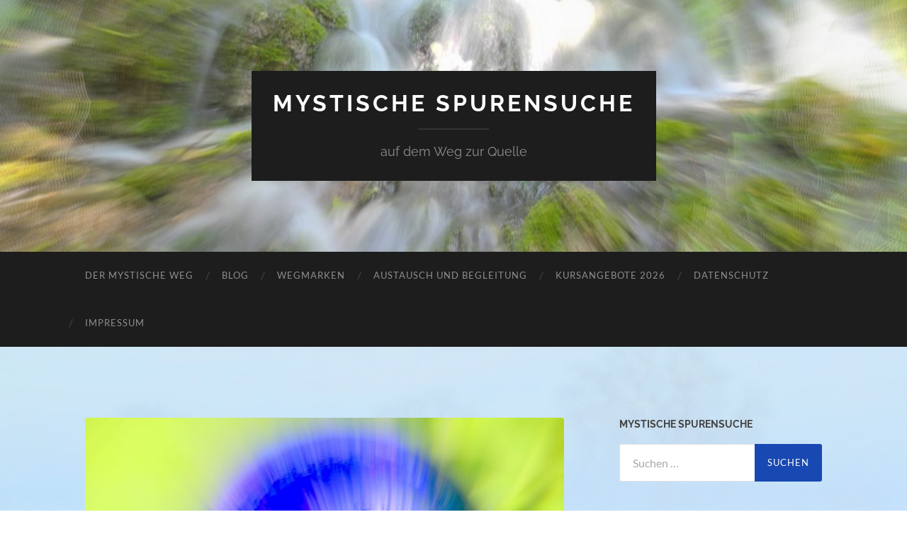

--- FILE ---
content_type: text/html; charset=UTF-8
request_url: https://mystische-spurensuche.de/beziehung-und-einheit/
body_size: 17796
content:
<!DOCTYPE html>

<html dir="ltr" lang="de" prefix="og: https://ogp.me/ns#">

	<head>

		<meta http-equiv="content-type" content="text/html" charset="UTF-8" />
		<meta name="viewport" content="width=device-width, initial-scale=1.0" >

		<link rel="profile" href="http://gmpg.org/xfn/11">

		<title>Mystik und Religion | Mystische Spurensuche</title>

		<!-- All in One SEO 4.9.3 - aioseo.com -->
	<meta name="description" content="Die scheinbare Gegensätzlichkeit von Mystik und Religion lässt bei erweitertem Blick eine Polarität erkennen, deren Pole sich grundsätzlich gegenseitig bedingen und den menschlichen Gottesbezug umfassen" />
	<meta name="robots" content="max-image-preview:large" />
	<meta name="author" content="Roland Klein"/>
	<link rel="canonical" href="https://mystische-spurensuche.de/beziehung-und-einheit/" />
	<meta name="generator" content="All in One SEO (AIOSEO) 4.9.3" />
		<meta property="og:locale" content="de_DE" />
		<meta property="og:site_name" content="Mystische Spurensuche | auf dem Weg zur Quelle" />
		<meta property="og:type" content="article" />
		<meta property="og:title" content="Mystik und Religion | Mystische Spurensuche" />
		<meta property="og:description" content="Die scheinbare Gegensätzlichkeit von Mystik und Religion lässt bei erweitertem Blick eine Polarität erkennen, deren Pole sich grundsätzlich gegenseitig bedingen und den menschlichen Gottesbezug umfassen" />
		<meta property="og:url" content="https://mystische-spurensuche.de/beziehung-und-einheit/" />
		<meta property="article:published_time" content="2020-07-31T18:55:04+00:00" />
		<meta property="article:modified_time" content="2021-05-02T13:38:20+00:00" />
		<meta name="twitter:card" content="summary" />
		<meta name="twitter:title" content="Mystik und Religion | Mystische Spurensuche" />
		<meta name="twitter:description" content="Die scheinbare Gegensätzlichkeit von Mystik und Religion lässt bei erweitertem Blick eine Polarität erkennen, deren Pole sich grundsätzlich gegenseitig bedingen und den menschlichen Gottesbezug umfassen" />
		<script type="application/ld+json" class="aioseo-schema">
			{"@context":"https:\/\/schema.org","@graph":[{"@type":"Article","@id":"https:\/\/mystische-spurensuche.de\/beziehung-und-einheit\/#article","name":"Mystik und Religion | Mystische Spurensuche","headline":"Beziehung und Einheit","author":{"@id":"https:\/\/mystische-spurensuche.de\/author\/f-29-hjg__lszp_38-ht\/#author"},"publisher":{"@id":"https:\/\/mystische-spurensuche.de\/#organization"},"image":{"@type":"ImageObject","url":"https:\/\/mystische-spurensuche.de\/wp-content\/uploads\/DSC_4512-001-scaled.jpg","width":2560,"height":1696},"datePublished":"2020-07-31T18:55:04+00:00","dateModified":"2021-05-02T13:38:20+00:00","inLanguage":"de-DE","mainEntityOfPage":{"@id":"https:\/\/mystische-spurensuche.de\/beziehung-und-einheit\/#webpage"},"isPartOf":{"@id":"https:\/\/mystische-spurensuche.de\/beziehung-und-einheit\/#webpage"},"articleSection":"Reflexionen, Kirche, Nicht-Zweiheit"},{"@type":"BreadcrumbList","@id":"https:\/\/mystische-spurensuche.de\/beziehung-und-einheit\/#breadcrumblist","itemListElement":[{"@type":"ListItem","@id":"https:\/\/mystische-spurensuche.de#listItem","position":1,"name":"Home","item":"https:\/\/mystische-spurensuche.de","nextItem":{"@type":"ListItem","@id":"https:\/\/mystische-spurensuche.de\/category\/reflexionen\/#listItem","name":"Reflexionen"}},{"@type":"ListItem","@id":"https:\/\/mystische-spurensuche.de\/category\/reflexionen\/#listItem","position":2,"name":"Reflexionen","item":"https:\/\/mystische-spurensuche.de\/category\/reflexionen\/","nextItem":{"@type":"ListItem","@id":"https:\/\/mystische-spurensuche.de\/beziehung-und-einheit\/#listItem","name":"Beziehung und Einheit"},"previousItem":{"@type":"ListItem","@id":"https:\/\/mystische-spurensuche.de#listItem","name":"Home"}},{"@type":"ListItem","@id":"https:\/\/mystische-spurensuche.de\/beziehung-und-einheit\/#listItem","position":3,"name":"Beziehung und Einheit","previousItem":{"@type":"ListItem","@id":"https:\/\/mystische-spurensuche.de\/category\/reflexionen\/#listItem","name":"Reflexionen"}}]},{"@type":"Organization","@id":"https:\/\/mystische-spurensuche.de\/#organization","name":"Mystische Spurensuche","description":"auf dem Weg zur Quelle","url":"https:\/\/mystische-spurensuche.de\/"},{"@type":"Person","@id":"https:\/\/mystische-spurensuche.de\/author\/f-29-hjg__lszp_38-ht\/#author","url":"https:\/\/mystische-spurensuche.de\/author\/f-29-hjg__lszp_38-ht\/","name":"Roland Klein"},{"@type":"WebPage","@id":"https:\/\/mystische-spurensuche.de\/beziehung-und-einheit\/#webpage","url":"https:\/\/mystische-spurensuche.de\/beziehung-und-einheit\/","name":"Mystik und Religion | Mystische Spurensuche","description":"Die scheinbare Gegens\u00e4tzlichkeit von Mystik und Religion l\u00e4sst bei erweitertem Blick eine Polarit\u00e4t erkennen, deren Pole sich grunds\u00e4tzlich gegenseitig bedingen und den menschlichen Gottesbezug umfassen","inLanguage":"de-DE","isPartOf":{"@id":"https:\/\/mystische-spurensuche.de\/#website"},"breadcrumb":{"@id":"https:\/\/mystische-spurensuche.de\/beziehung-und-einheit\/#breadcrumblist"},"author":{"@id":"https:\/\/mystische-spurensuche.de\/author\/f-29-hjg__lszp_38-ht\/#author"},"creator":{"@id":"https:\/\/mystische-spurensuche.de\/author\/f-29-hjg__lszp_38-ht\/#author"},"image":{"@type":"ImageObject","url":"https:\/\/mystische-spurensuche.de\/wp-content\/uploads\/DSC_4512-001-scaled.jpg","@id":"https:\/\/mystische-spurensuche.de\/beziehung-und-einheit\/#mainImage","width":2560,"height":1696},"primaryImageOfPage":{"@id":"https:\/\/mystische-spurensuche.de\/beziehung-und-einheit\/#mainImage"},"datePublished":"2020-07-31T18:55:04+00:00","dateModified":"2021-05-02T13:38:20+00:00"},{"@type":"WebSite","@id":"https:\/\/mystische-spurensuche.de\/#website","url":"https:\/\/mystische-spurensuche.de\/","name":"Mystische Spurensuche","description":"auf dem Weg zur Quelle","inLanguage":"de-DE","publisher":{"@id":"https:\/\/mystische-spurensuche.de\/#organization"}}]}
		</script>
		<!-- All in One SEO -->

<link rel="alternate" type="application/rss+xml" title="Mystische Spurensuche &raquo; Feed" href="https://mystische-spurensuche.de/feed/" />
<link rel="alternate" type="application/rss+xml" title="Mystische Spurensuche &raquo; Kommentar-Feed" href="https://mystische-spurensuche.de/comments/feed/" />
<link rel="alternate" type="application/rss+xml" title="Mystische Spurensuche &raquo; Kommentar-Feed zu Beziehung und Einheit" href="https://mystische-spurensuche.de/beziehung-und-einheit/feed/" />
<link rel="alternate" title="oEmbed (JSON)" type="application/json+oembed" href="https://mystische-spurensuche.de/wp-json/oembed/1.0/embed?url=https%3A%2F%2Fmystische-spurensuche.de%2Fbeziehung-und-einheit%2F" />
<link rel="alternate" title="oEmbed (XML)" type="text/xml+oembed" href="https://mystische-spurensuche.de/wp-json/oembed/1.0/embed?url=https%3A%2F%2Fmystische-spurensuche.de%2Fbeziehung-und-einheit%2F&#038;format=xml" />
<style id='wp-img-auto-sizes-contain-inline-css' type='text/css'>
img:is([sizes=auto i],[sizes^="auto," i]){contain-intrinsic-size:3000px 1500px}
/*# sourceURL=wp-img-auto-sizes-contain-inline-css */
</style>
<style id='wp-emoji-styles-inline-css' type='text/css'>

	img.wp-smiley, img.emoji {
		display: inline !important;
		border: none !important;
		box-shadow: none !important;
		height: 1em !important;
		width: 1em !important;
		margin: 0 0.07em !important;
		vertical-align: -0.1em !important;
		background: none !important;
		padding: 0 !important;
	}
/*# sourceURL=wp-emoji-styles-inline-css */
</style>
<style id='wp-block-library-inline-css' type='text/css'>
:root{--wp-block-synced-color:#7a00df;--wp-block-synced-color--rgb:122,0,223;--wp-bound-block-color:var(--wp-block-synced-color);--wp-editor-canvas-background:#ddd;--wp-admin-theme-color:#007cba;--wp-admin-theme-color--rgb:0,124,186;--wp-admin-theme-color-darker-10:#006ba1;--wp-admin-theme-color-darker-10--rgb:0,107,160.5;--wp-admin-theme-color-darker-20:#005a87;--wp-admin-theme-color-darker-20--rgb:0,90,135;--wp-admin-border-width-focus:2px}@media (min-resolution:192dpi){:root{--wp-admin-border-width-focus:1.5px}}.wp-element-button{cursor:pointer}:root .has-very-light-gray-background-color{background-color:#eee}:root .has-very-dark-gray-background-color{background-color:#313131}:root .has-very-light-gray-color{color:#eee}:root .has-very-dark-gray-color{color:#313131}:root .has-vivid-green-cyan-to-vivid-cyan-blue-gradient-background{background:linear-gradient(135deg,#00d084,#0693e3)}:root .has-purple-crush-gradient-background{background:linear-gradient(135deg,#34e2e4,#4721fb 50%,#ab1dfe)}:root .has-hazy-dawn-gradient-background{background:linear-gradient(135deg,#faaca8,#dad0ec)}:root .has-subdued-olive-gradient-background{background:linear-gradient(135deg,#fafae1,#67a671)}:root .has-atomic-cream-gradient-background{background:linear-gradient(135deg,#fdd79a,#004a59)}:root .has-nightshade-gradient-background{background:linear-gradient(135deg,#330968,#31cdcf)}:root .has-midnight-gradient-background{background:linear-gradient(135deg,#020381,#2874fc)}:root{--wp--preset--font-size--normal:16px;--wp--preset--font-size--huge:42px}.has-regular-font-size{font-size:1em}.has-larger-font-size{font-size:2.625em}.has-normal-font-size{font-size:var(--wp--preset--font-size--normal)}.has-huge-font-size{font-size:var(--wp--preset--font-size--huge)}.has-text-align-center{text-align:center}.has-text-align-left{text-align:left}.has-text-align-right{text-align:right}.has-fit-text{white-space:nowrap!important}#end-resizable-editor-section{display:none}.aligncenter{clear:both}.items-justified-left{justify-content:flex-start}.items-justified-center{justify-content:center}.items-justified-right{justify-content:flex-end}.items-justified-space-between{justify-content:space-between}.screen-reader-text{border:0;clip-path:inset(50%);height:1px;margin:-1px;overflow:hidden;padding:0;position:absolute;width:1px;word-wrap:normal!important}.screen-reader-text:focus{background-color:#ddd;clip-path:none;color:#444;display:block;font-size:1em;height:auto;left:5px;line-height:normal;padding:15px 23px 14px;text-decoration:none;top:5px;width:auto;z-index:100000}html :where(.has-border-color){border-style:solid}html :where([style*=border-top-color]){border-top-style:solid}html :where([style*=border-right-color]){border-right-style:solid}html :where([style*=border-bottom-color]){border-bottom-style:solid}html :where([style*=border-left-color]){border-left-style:solid}html :where([style*=border-width]){border-style:solid}html :where([style*=border-top-width]){border-top-style:solid}html :where([style*=border-right-width]){border-right-style:solid}html :where([style*=border-bottom-width]){border-bottom-style:solid}html :where([style*=border-left-width]){border-left-style:solid}html :where(img[class*=wp-image-]){height:auto;max-width:100%}:where(figure){margin:0 0 1em}html :where(.is-position-sticky){--wp-admin--admin-bar--position-offset:var(--wp-admin--admin-bar--height,0px)}@media screen and (max-width:600px){html :where(.is-position-sticky){--wp-admin--admin-bar--position-offset:0px}}

/*# sourceURL=wp-block-library-inline-css */
</style><style id='wp-block-paragraph-inline-css' type='text/css'>
.is-small-text{font-size:.875em}.is-regular-text{font-size:1em}.is-large-text{font-size:2.25em}.is-larger-text{font-size:3em}.has-drop-cap:not(:focus):first-letter{float:left;font-size:8.4em;font-style:normal;font-weight:100;line-height:.68;margin:.05em .1em 0 0;text-transform:uppercase}body.rtl .has-drop-cap:not(:focus):first-letter{float:none;margin-left:.1em}p.has-drop-cap.has-background{overflow:hidden}:root :where(p.has-background){padding:1.25em 2.375em}:where(p.has-text-color:not(.has-link-color)) a{color:inherit}p.has-text-align-left[style*="writing-mode:vertical-lr"],p.has-text-align-right[style*="writing-mode:vertical-rl"]{rotate:180deg}
/*# sourceURL=https://mystische-spurensuche.de/wp-includes/blocks/paragraph/style.min.css */
</style>
<style id='global-styles-inline-css' type='text/css'>
:root{--wp--preset--aspect-ratio--square: 1;--wp--preset--aspect-ratio--4-3: 4/3;--wp--preset--aspect-ratio--3-4: 3/4;--wp--preset--aspect-ratio--3-2: 3/2;--wp--preset--aspect-ratio--2-3: 2/3;--wp--preset--aspect-ratio--16-9: 16/9;--wp--preset--aspect-ratio--9-16: 9/16;--wp--preset--color--black: #000000;--wp--preset--color--cyan-bluish-gray: #abb8c3;--wp--preset--color--white: #fff;--wp--preset--color--pale-pink: #f78da7;--wp--preset--color--vivid-red: #cf2e2e;--wp--preset--color--luminous-vivid-orange: #ff6900;--wp--preset--color--luminous-vivid-amber: #fcb900;--wp--preset--color--light-green-cyan: #7bdcb5;--wp--preset--color--vivid-green-cyan: #00d084;--wp--preset--color--pale-cyan-blue: #8ed1fc;--wp--preset--color--vivid-cyan-blue: #0693e3;--wp--preset--color--vivid-purple: #9b51e0;--wp--preset--color--accent: #1849b2;--wp--preset--color--dark-gray: #444;--wp--preset--color--medium-gray: #666;--wp--preset--color--light-gray: #888;--wp--preset--gradient--vivid-cyan-blue-to-vivid-purple: linear-gradient(135deg,rgb(6,147,227) 0%,rgb(155,81,224) 100%);--wp--preset--gradient--light-green-cyan-to-vivid-green-cyan: linear-gradient(135deg,rgb(122,220,180) 0%,rgb(0,208,130) 100%);--wp--preset--gradient--luminous-vivid-amber-to-luminous-vivid-orange: linear-gradient(135deg,rgb(252,185,0) 0%,rgb(255,105,0) 100%);--wp--preset--gradient--luminous-vivid-orange-to-vivid-red: linear-gradient(135deg,rgb(255,105,0) 0%,rgb(207,46,46) 100%);--wp--preset--gradient--very-light-gray-to-cyan-bluish-gray: linear-gradient(135deg,rgb(238,238,238) 0%,rgb(169,184,195) 100%);--wp--preset--gradient--cool-to-warm-spectrum: linear-gradient(135deg,rgb(74,234,220) 0%,rgb(151,120,209) 20%,rgb(207,42,186) 40%,rgb(238,44,130) 60%,rgb(251,105,98) 80%,rgb(254,248,76) 100%);--wp--preset--gradient--blush-light-purple: linear-gradient(135deg,rgb(255,206,236) 0%,rgb(152,150,240) 100%);--wp--preset--gradient--blush-bordeaux: linear-gradient(135deg,rgb(254,205,165) 0%,rgb(254,45,45) 50%,rgb(107,0,62) 100%);--wp--preset--gradient--luminous-dusk: linear-gradient(135deg,rgb(255,203,112) 0%,rgb(199,81,192) 50%,rgb(65,88,208) 100%);--wp--preset--gradient--pale-ocean: linear-gradient(135deg,rgb(255,245,203) 0%,rgb(182,227,212) 50%,rgb(51,167,181) 100%);--wp--preset--gradient--electric-grass: linear-gradient(135deg,rgb(202,248,128) 0%,rgb(113,206,126) 100%);--wp--preset--gradient--midnight: linear-gradient(135deg,rgb(2,3,129) 0%,rgb(40,116,252) 100%);--wp--preset--font-size--small: 16px;--wp--preset--font-size--medium: 20px;--wp--preset--font-size--large: 24px;--wp--preset--font-size--x-large: 42px;--wp--preset--font-size--regular: 19px;--wp--preset--font-size--larger: 32px;--wp--preset--spacing--20: 0.44rem;--wp--preset--spacing--30: 0.67rem;--wp--preset--spacing--40: 1rem;--wp--preset--spacing--50: 1.5rem;--wp--preset--spacing--60: 2.25rem;--wp--preset--spacing--70: 3.38rem;--wp--preset--spacing--80: 5.06rem;--wp--preset--shadow--natural: 6px 6px 9px rgba(0, 0, 0, 0.2);--wp--preset--shadow--deep: 12px 12px 50px rgba(0, 0, 0, 0.4);--wp--preset--shadow--sharp: 6px 6px 0px rgba(0, 0, 0, 0.2);--wp--preset--shadow--outlined: 6px 6px 0px -3px rgb(255, 255, 255), 6px 6px rgb(0, 0, 0);--wp--preset--shadow--crisp: 6px 6px 0px rgb(0, 0, 0);}:where(.is-layout-flex){gap: 0.5em;}:where(.is-layout-grid){gap: 0.5em;}body .is-layout-flex{display: flex;}.is-layout-flex{flex-wrap: wrap;align-items: center;}.is-layout-flex > :is(*, div){margin: 0;}body .is-layout-grid{display: grid;}.is-layout-grid > :is(*, div){margin: 0;}:where(.wp-block-columns.is-layout-flex){gap: 2em;}:where(.wp-block-columns.is-layout-grid){gap: 2em;}:where(.wp-block-post-template.is-layout-flex){gap: 1.25em;}:where(.wp-block-post-template.is-layout-grid){gap: 1.25em;}.has-black-color{color: var(--wp--preset--color--black) !important;}.has-cyan-bluish-gray-color{color: var(--wp--preset--color--cyan-bluish-gray) !important;}.has-white-color{color: var(--wp--preset--color--white) !important;}.has-pale-pink-color{color: var(--wp--preset--color--pale-pink) !important;}.has-vivid-red-color{color: var(--wp--preset--color--vivid-red) !important;}.has-luminous-vivid-orange-color{color: var(--wp--preset--color--luminous-vivid-orange) !important;}.has-luminous-vivid-amber-color{color: var(--wp--preset--color--luminous-vivid-amber) !important;}.has-light-green-cyan-color{color: var(--wp--preset--color--light-green-cyan) !important;}.has-vivid-green-cyan-color{color: var(--wp--preset--color--vivid-green-cyan) !important;}.has-pale-cyan-blue-color{color: var(--wp--preset--color--pale-cyan-blue) !important;}.has-vivid-cyan-blue-color{color: var(--wp--preset--color--vivid-cyan-blue) !important;}.has-vivid-purple-color{color: var(--wp--preset--color--vivid-purple) !important;}.has-black-background-color{background-color: var(--wp--preset--color--black) !important;}.has-cyan-bluish-gray-background-color{background-color: var(--wp--preset--color--cyan-bluish-gray) !important;}.has-white-background-color{background-color: var(--wp--preset--color--white) !important;}.has-pale-pink-background-color{background-color: var(--wp--preset--color--pale-pink) !important;}.has-vivid-red-background-color{background-color: var(--wp--preset--color--vivid-red) !important;}.has-luminous-vivid-orange-background-color{background-color: var(--wp--preset--color--luminous-vivid-orange) !important;}.has-luminous-vivid-amber-background-color{background-color: var(--wp--preset--color--luminous-vivid-amber) !important;}.has-light-green-cyan-background-color{background-color: var(--wp--preset--color--light-green-cyan) !important;}.has-vivid-green-cyan-background-color{background-color: var(--wp--preset--color--vivid-green-cyan) !important;}.has-pale-cyan-blue-background-color{background-color: var(--wp--preset--color--pale-cyan-blue) !important;}.has-vivid-cyan-blue-background-color{background-color: var(--wp--preset--color--vivid-cyan-blue) !important;}.has-vivid-purple-background-color{background-color: var(--wp--preset--color--vivid-purple) !important;}.has-black-border-color{border-color: var(--wp--preset--color--black) !important;}.has-cyan-bluish-gray-border-color{border-color: var(--wp--preset--color--cyan-bluish-gray) !important;}.has-white-border-color{border-color: var(--wp--preset--color--white) !important;}.has-pale-pink-border-color{border-color: var(--wp--preset--color--pale-pink) !important;}.has-vivid-red-border-color{border-color: var(--wp--preset--color--vivid-red) !important;}.has-luminous-vivid-orange-border-color{border-color: var(--wp--preset--color--luminous-vivid-orange) !important;}.has-luminous-vivid-amber-border-color{border-color: var(--wp--preset--color--luminous-vivid-amber) !important;}.has-light-green-cyan-border-color{border-color: var(--wp--preset--color--light-green-cyan) !important;}.has-vivid-green-cyan-border-color{border-color: var(--wp--preset--color--vivid-green-cyan) !important;}.has-pale-cyan-blue-border-color{border-color: var(--wp--preset--color--pale-cyan-blue) !important;}.has-vivid-cyan-blue-border-color{border-color: var(--wp--preset--color--vivid-cyan-blue) !important;}.has-vivid-purple-border-color{border-color: var(--wp--preset--color--vivid-purple) !important;}.has-vivid-cyan-blue-to-vivid-purple-gradient-background{background: var(--wp--preset--gradient--vivid-cyan-blue-to-vivid-purple) !important;}.has-light-green-cyan-to-vivid-green-cyan-gradient-background{background: var(--wp--preset--gradient--light-green-cyan-to-vivid-green-cyan) !important;}.has-luminous-vivid-amber-to-luminous-vivid-orange-gradient-background{background: var(--wp--preset--gradient--luminous-vivid-amber-to-luminous-vivid-orange) !important;}.has-luminous-vivid-orange-to-vivid-red-gradient-background{background: var(--wp--preset--gradient--luminous-vivid-orange-to-vivid-red) !important;}.has-very-light-gray-to-cyan-bluish-gray-gradient-background{background: var(--wp--preset--gradient--very-light-gray-to-cyan-bluish-gray) !important;}.has-cool-to-warm-spectrum-gradient-background{background: var(--wp--preset--gradient--cool-to-warm-spectrum) !important;}.has-blush-light-purple-gradient-background{background: var(--wp--preset--gradient--blush-light-purple) !important;}.has-blush-bordeaux-gradient-background{background: var(--wp--preset--gradient--blush-bordeaux) !important;}.has-luminous-dusk-gradient-background{background: var(--wp--preset--gradient--luminous-dusk) !important;}.has-pale-ocean-gradient-background{background: var(--wp--preset--gradient--pale-ocean) !important;}.has-electric-grass-gradient-background{background: var(--wp--preset--gradient--electric-grass) !important;}.has-midnight-gradient-background{background: var(--wp--preset--gradient--midnight) !important;}.has-small-font-size{font-size: var(--wp--preset--font-size--small) !important;}.has-medium-font-size{font-size: var(--wp--preset--font-size--medium) !important;}.has-large-font-size{font-size: var(--wp--preset--font-size--large) !important;}.has-x-large-font-size{font-size: var(--wp--preset--font-size--x-large) !important;}
/*# sourceURL=global-styles-inline-css */
</style>

<style id='classic-theme-styles-inline-css' type='text/css'>
/*! This file is auto-generated */
.wp-block-button__link{color:#fff;background-color:#32373c;border-radius:9999px;box-shadow:none;text-decoration:none;padding:calc(.667em + 2px) calc(1.333em + 2px);font-size:1.125em}.wp-block-file__button{background:#32373c;color:#fff;text-decoration:none}
/*# sourceURL=/wp-includes/css/classic-themes.min.css */
</style>
<link rel='stylesheet' id='contact-form-7-css' href='https://mystische-spurensuche.de/wp-content/plugins/contact-form-7/includes/css/styles.css?ver=6.1.4' type='text/css' media='all' />
<link rel='stylesheet' id='jquery-lazyloadxt-spinner-css-css' href='//mystische-spurensuche.de/wp-content/plugins/a3-lazy-load/assets/css/jquery.lazyloadxt.spinner.css?ver=6.9' type='text/css' media='all' />
<style id='kadence-blocks-global-variables-inline-css' type='text/css'>
:root {--global-kb-font-size-sm:clamp(0.8rem, 0.73rem + 0.217vw, 0.9rem);--global-kb-font-size-md:clamp(1.1rem, 0.995rem + 0.326vw, 1.25rem);--global-kb-font-size-lg:clamp(1.75rem, 1.576rem + 0.543vw, 2rem);--global-kb-font-size-xl:clamp(2.25rem, 1.728rem + 1.63vw, 3rem);--global-kb-font-size-xxl:clamp(2.5rem, 1.456rem + 3.26vw, 4rem);--global-kb-font-size-xxxl:clamp(2.75rem, 0.489rem + 7.065vw, 6rem);}:root {--global-palette1: #3182CE;--global-palette2: #2B6CB0;--global-palette3: #1A202C;--global-palette4: #2D3748;--global-palette5: #4A5568;--global-palette6: #718096;--global-palette7: #EDF2F7;--global-palette8: #F7FAFC;--global-palette9: #ffffff;}
/*# sourceURL=kadence-blocks-global-variables-inline-css */
</style>
<link rel='stylesheet' id='hemingway_googleFonts-css' href='https://mystische-spurensuche.de/wp-content/themes/hemingway/assets/css/fonts.css' type='text/css' media='all' />
<link rel='stylesheet' id='hemingway_style-css' href='https://mystische-spurensuche.de/wp-content/themes/hemingway/style.css?ver=2.3.2' type='text/css' media='all' />
<script type="text/javascript" src="https://mystische-spurensuche.de/wp-includes/js/jquery/jquery.min.js?ver=3.7.1" id="jquery-core-js"></script>
<script type="text/javascript" src="https://mystische-spurensuche.de/wp-includes/js/jquery/jquery-migrate.min.js?ver=3.4.1" id="jquery-migrate-js"></script>
<link rel="https://api.w.org/" href="https://mystische-spurensuche.de/wp-json/" /><link rel="alternate" title="JSON" type="application/json" href="https://mystische-spurensuche.de/wp-json/wp/v2/posts/498" /><link rel="EditURI" type="application/rsd+xml" title="RSD" href="https://mystische-spurensuche.de/xmlrpc.php?rsd" />
<meta name="generator" content="WordPress 6.9" />
<link rel='shortlink' href='https://mystische-spurensuche.de/?p=498' />

        <script type="text/javascript">
            var jQueryMigrateHelperHasSentDowngrade = false;

			window.onerror = function( msg, url, line, col, error ) {
				// Break out early, do not processing if a downgrade reqeust was already sent.
				if ( jQueryMigrateHelperHasSentDowngrade ) {
					return true;
                }

				var xhr = new XMLHttpRequest();
				var nonce = '18b59ebb5b';
				var jQueryFunctions = [
					'andSelf',
					'browser',
					'live',
					'boxModel',
					'support.boxModel',
					'size',
					'swap',
					'clean',
					'sub',
                ];
				var match_pattern = /\)\.(.+?) is not a function/;
                var erroredFunction = msg.match( match_pattern );

                // If there was no matching functions, do not try to downgrade.
                if ( null === erroredFunction || typeof erroredFunction !== 'object' || typeof erroredFunction[1] === "undefined" || -1 === jQueryFunctions.indexOf( erroredFunction[1] ) ) {
                    return true;
                }

                // Set that we've now attempted a downgrade request.
                jQueryMigrateHelperHasSentDowngrade = true;

				xhr.open( 'POST', 'https://mystische-spurensuche.de/wp-admin/admin-ajax.php' );
				xhr.setRequestHeader( 'Content-Type', 'application/x-www-form-urlencoded' );
				xhr.onload = function () {
					var response,
                        reload = false;

					if ( 200 === xhr.status ) {
                        try {
                        	response = JSON.parse( xhr.response );

                        	reload = response.data.reload;
                        } catch ( e ) {
                        	reload = false;
                        }
                    }

					// Automatically reload the page if a deprecation caused an automatic downgrade, ensure visitors get the best possible experience.
					if ( reload ) {
						location.reload();
                    }
				};

				xhr.send( encodeURI( 'action=jquery-migrate-downgrade-version&_wpnonce=' + nonce ) );

				// Suppress error alerts in older browsers
				return true;
			}
        </script>

		<style type="text/css"><!-- Customizer CSS -->::selection { background-color: #1849b2; }.featured-media .sticky-post { background-color: #1849b2; }fieldset legend { background-color: #1849b2; }:root .has-accent-background-color { background-color: #1849b2; }button:hover { background-color: #1849b2; }.button:hover { background-color: #1849b2; }.faux-button:hover { background-color: #1849b2; }a.more-link:hover { background-color: #1849b2; }.wp-block-button__link:hover { background-color: #1849b2; }.is-style-outline .wp-block-button__link.has-accent-color:hover { background-color: #1849b2; }.wp-block-file__button:hover { background-color: #1849b2; }input[type="button"]:hover { background-color: #1849b2; }input[type="reset"]:hover { background-color: #1849b2; }input[type="submit"]:hover { background-color: #1849b2; }.post-tags a:hover { background-color: #1849b2; }.content #respond input[type="submit"]:hover { background-color: #1849b2; }.search-form .search-submit { background-color: #1849b2; }.sidebar .tagcloud a:hover { background-color: #1849b2; }.footer .tagcloud a:hover { background-color: #1849b2; }.is-style-outline .wp-block-button__link.has-accent-color:hover { border-color: #1849b2; }.post-tags a:hover:after { border-right-color: #1849b2; }a { color: #1849b2; }.blog-title a:hover { color: #1849b2; }.blog-menu a:hover { color: #1849b2; }.post-title a:hover { color: #1849b2; }.post-meta a:hover { color: #1849b2; }.blog .format-quote blockquote cite a:hover { color: #1849b2; }:root .has-accent-color { color: #1849b2; }.post-categories a { color: #1849b2; }.post-categories a:hover { color: #1849b2; }.post-nav a:hover { color: #1849b2; }.archive-nav a:hover { color: #1849b2; }.comment-meta-content cite a:hover { color: #1849b2; }.comment-meta-content p a:hover { color: #1849b2; }.comment-actions a:hover { color: #1849b2; }#cancel-comment-reply-link { color: #1849b2; }#cancel-comment-reply-link:hover { color: #1849b2; }.widget-title a { color: #1849b2; }.widget-title a:hover { color: #1849b2; }.widget_text a { color: #1849b2; }.widget_text a:hover { color: #1849b2; }.widget_rss a { color: #1849b2; }.widget_rss a:hover { color: #1849b2; }.widget_archive a { color: #1849b2; }.widget_archive a:hover { color: #1849b2; }.widget_meta a { color: #1849b2; }.widget_meta a:hover { color: #1849b2; }.widget_recent_comments a { color: #1849b2; }.widget_recent_comments a:hover { color: #1849b2; }.widget_pages a { color: #1849b2; }.widget_pages a:hover { color: #1849b2; }.widget_links a { color: #1849b2; }.widget_links a:hover { color: #1849b2; }.widget_recent_entries a { color: #1849b2; }.widget_recent_entries a:hover { color: #1849b2; }.widget_categories a { color: #1849b2; }.widget_categories a:hover { color: #1849b2; }#wp-calendar a { color: #1849b2; }#wp-calendar a:hover { color: #1849b2; }#wp-calendar tfoot a:hover { color: #1849b2; }.wp-calendar-nav a:hover { color: #1849b2; }.widgetmore a { color: #1849b2; }.widgetmore a:hover { color: #1849b2; }</style><!-- /Customizer CSS --><style type="text/css">.recentcomments a{display:inline !important;padding:0 !important;margin:0 !important;}</style><style type="text/css" id="custom-background-css">
body.custom-background { background-image: url("https://mystische-spurensuche.de/wp-content/uploads/DSCN2111.jpg"); background-position: left top; background-size: auto; background-repeat: repeat; background-attachment: scroll; }
</style>
	<style id="kirki-inline-styles"></style>
	</head>
	
	<body class="wp-singular post-template-default single single-post postid-498 single-format-standard custom-background wp-theme-hemingway">

		
		<a class="skip-link button" href="#site-content">Zum Inhalt springen</a>
	
		<div class="big-wrapper">
	
			<div class="header-cover section bg-dark-light no-padding">

						
				<div class="header section" style="background-image: url( https://mystische-spurensuche.de/wp-content/uploads/cropped-DSCN4250-001.jpg );">
							
					<div class="header-inner section-inner">
					
											
							<div class="blog-info">
							
																	<div class="blog-title">
										<a href="https://mystische-spurensuche.de" rel="home">Mystische Spurensuche</a>
									</div>
																
																	<p class="blog-description">auf dem Weg zur Quelle</p>
															
							</div><!-- .blog-info -->
							
															
					</div><!-- .header-inner -->
								
				</div><!-- .header -->
			
			</div><!-- .bg-dark -->
			
			<div class="navigation section no-padding bg-dark">
			
				<div class="navigation-inner section-inner group">
				
					<div class="toggle-container section-inner hidden">
			
						<button type="button" class="nav-toggle toggle">
							<div class="bar"></div>
							<div class="bar"></div>
							<div class="bar"></div>
							<span class="screen-reader-text">Mobile-Menü ein-/ausblenden</span>
						</button>
						
						<button type="button" class="search-toggle toggle">
							<div class="metal"></div>
							<div class="glass"></div>
							<div class="handle"></div>
							<span class="screen-reader-text">Suchfeld ein-/ausblenden</span>
						</button>
											
					</div><!-- .toggle-container -->
					
					<div class="blog-search hidden">
						<form role="search" method="get" class="search-form" action="https://mystische-spurensuche.de/">
				<label>
					<span class="screen-reader-text">Suche nach:</span>
					<input type="search" class="search-field" placeholder="Suchen …" value="" name="s" />
				</label>
				<input type="submit" class="search-submit" value="Suchen" />
			</form>					</div><!-- .blog-search -->
				
					<ul class="blog-menu">
						<li id="menu-item-60" class="menu-item menu-item-type-post_type menu-item-object-page menu-item-60"><a href="https://mystische-spurensuche.de/der-mystische-weg/">Der mystische Weg</a></li>
<li id="menu-item-59" class="menu-item menu-item-type-post_type menu-item-object-page menu-item-59"><a href="https://mystische-spurensuche.de/blog/">Blog</a></li>
<li id="menu-item-1471" class="menu-item menu-item-type-post_type menu-item-object-page menu-item-1471"><a href="https://mystische-spurensuche.de/12-mystische-spuren/">Wegmarken</a></li>
<li id="menu-item-795" class="menu-item menu-item-type-post_type menu-item-object-page menu-item-795"><a href="https://mystische-spurensuche.de/begleitung/">Austausch und Begleitung</a></li>
<li id="menu-item-1738" class="menu-item menu-item-type-post_type menu-item-object-page menu-item-1738"><a href="https://mystische-spurensuche.de/kursangebote/">Kursangebote 2026</a></li>
<li id="menu-item-137" class="menu-item menu-item-type-post_type menu-item-object-page menu-item-137"><a href="https://mystische-spurensuche.de/datenschutz/">Datenschutz</a></li>
<li id="menu-item-213" class="menu-item menu-item-type-post_type menu-item-object-page menu-item-213"><a href="https://mystische-spurensuche.de/impressum/">Impressum</a></li>
					 </ul><!-- .blog-menu -->
					 
					 <ul class="mobile-menu">
					
						<li class="menu-item menu-item-type-post_type menu-item-object-page menu-item-60"><a href="https://mystische-spurensuche.de/der-mystische-weg/">Der mystische Weg</a></li>
<li class="menu-item menu-item-type-post_type menu-item-object-page menu-item-59"><a href="https://mystische-spurensuche.de/blog/">Blog</a></li>
<li class="menu-item menu-item-type-post_type menu-item-object-page menu-item-1471"><a href="https://mystische-spurensuche.de/12-mystische-spuren/">Wegmarken</a></li>
<li class="menu-item menu-item-type-post_type menu-item-object-page menu-item-795"><a href="https://mystische-spurensuche.de/begleitung/">Austausch und Begleitung</a></li>
<li class="menu-item menu-item-type-post_type menu-item-object-page menu-item-1738"><a href="https://mystische-spurensuche.de/kursangebote/">Kursangebote 2026</a></li>
<li class="menu-item menu-item-type-post_type menu-item-object-page menu-item-137"><a href="https://mystische-spurensuche.de/datenschutz/">Datenschutz</a></li>
<li class="menu-item menu-item-type-post_type menu-item-object-page menu-item-213"><a href="https://mystische-spurensuche.de/impressum/">Impressum</a></li>
						
					 </ul><!-- .mobile-menu -->
				 
				</div><!-- .navigation-inner -->
				
			</div><!-- .navigation -->
<main class="wrapper section-inner group" id="site-content">

	<div class="content left">

		<div class="posts">
												        
			<article id="post-498" class="post-498 post type-post status-publish format-standard has-post-thumbnail hentry category-reflexionen tag-kirche tag-nicht-zweiheit">

	<div class="post-header">

		
								
			<figure class="featured-media">

							
					<a href="https://mystische-spurensuche.de/beziehung-und-einheit/" rel="bookmark">
						<img width="676" height="448" src="//mystische-spurensuche.de/wp-content/plugins/a3-lazy-load/assets/images/lazy_placeholder.gif" data-lazy-type="image" data-src="https://mystische-spurensuche.de/wp-content/uploads/DSC_4512-001-scaled.jpg" class="lazy lazy-hidden attachment-post-image size-post-image wp-post-image" alt="" decoding="async" fetchpriority="high" srcset="" data-srcset="https://mystische-spurensuche.de/wp-content/uploads/DSC_4512-001-scaled.jpg 2560w, https://mystische-spurensuche.de/wp-content/uploads/DSC_4512-001-300x199.jpg 300w, https://mystische-spurensuche.de/wp-content/uploads/DSC_4512-001-1024x678.jpg 1024w, https://mystische-spurensuche.de/wp-content/uploads/DSC_4512-001-768x509.jpg 768w, https://mystische-spurensuche.de/wp-content/uploads/DSC_4512-001-1536x1017.jpg 1536w, https://mystische-spurensuche.de/wp-content/uploads/DSC_4512-001-2048x1356.jpg 2048w" sizes="(max-width: 676px) 100vw, 676px" /><noscript><img width="676" height="448" src="https://mystische-spurensuche.de/wp-content/uploads/DSC_4512-001-scaled.jpg" class="attachment-post-image size-post-image wp-post-image" alt="" decoding="async" fetchpriority="high" srcset="https://mystische-spurensuche.de/wp-content/uploads/DSC_4512-001-scaled.jpg 2560w, https://mystische-spurensuche.de/wp-content/uploads/DSC_4512-001-300x199.jpg 300w, https://mystische-spurensuche.de/wp-content/uploads/DSC_4512-001-1024x678.jpg 1024w, https://mystische-spurensuche.de/wp-content/uploads/DSC_4512-001-768x509.jpg 768w, https://mystische-spurensuche.de/wp-content/uploads/DSC_4512-001-1536x1017.jpg 1536w, https://mystische-spurensuche.de/wp-content/uploads/DSC_4512-001-2048x1356.jpg 2048w" sizes="(max-width: 676px) 100vw, 676px" /></noscript>					</a>

					
										
			</figure><!-- .featured-media -->
				
						
				<h1 class="post-title entry-title">
											Beziehung und Einheit									</h1>

							
			<div class="post-meta">
			
				<span class="post-date"><a href="https://mystische-spurensuche.de/beziehung-und-einheit/">Juli 31, 2020</a></span>
				
				<span class="date-sep"> / </span>
					
				<span class="post-author"><a href="https://mystische-spurensuche.de/author/f-29-hjg__lszp_38-ht/" title="Beiträge von Roland Klein" rel="author">Roland Klein</a></span>

				
					<span class="date-sep"> / </span>
				
					<a href="https://mystische-spurensuche.de/beziehung-und-einheit/#respond"><span class="comment">Keine Kommentare</span></a>
								
														
			</div><!-- .post-meta -->

					
	</div><!-- .post-header -->
																					
	<div class="post-content entry-content">
	
		
<p>Menschen in Gottesbeziehung suchen den Kontakt zu Menschen, welche diese oder eine ähnliche Gottesbeziehung leben. Im gemeinsamem Gebet, in Gottesdienstfeier, Austausch und Engagement bestärken sich diese Menschen in ihrem Glaubensleben und in dem daraus abgeleiteten Einsatz für die Welt. <span id="more-498"></span> Dadurch entsteht Gemeinde und, wenn man so will, auch Kirche (aber nicht zwangsläufig als ein hierarchisch-klerikales System. Interessant ist allerdings, dass selbst in ebensolchen religiösen Systemen der mystische Glutkern scheinbar nicht zum Erlöschen gebracht werden kann). Aus Vielen, die sich dem „Einen“ verschrieben haben bildet sich, wenn auch immer vorläufig und tendenziell brüchig, neue Einheitlichkeit. Beziehungen von vielen, die sich auf eine gemeinsame geistig-spirituelle Mitte richten, leben und ergänzen sich in dieser Einheit.</p>



<p><br>Mystisch orientierte Menschen brauchen die Einbindung in eine religiöse Gemeinschaft. Ansonsten entwickelt sich oft ein Mystizismus, dem die Korrektive der Tradition, der Auseinandersetzung und des In-Frage-Stellens sich verselbstständigender individueller Erfahrungen fehlen. Religiöse Gemeinschaften andererseits benötigen mystische Impulse, wenn sie nicht in Glaubensstarre und Dogmatismus verfallen wollen. Die scheinbare Gegensätzlichkeit von Mystik und Religion lässt bei erweitertem Blick eine Polarität erkennen, deren Pole sich grundsätzlich gegenseitig bedingen und den menschlichen Gottesbezug umfassen.</p>
							
	</div><!-- .post-content -->
				
		
		<div class="post-meta-bottom">

																		
				<p class="post-categories"><span class="category-icon"><span class="front-flap"></span></span> <a href="https://mystische-spurensuche.de/category/reflexionen/" rel="category tag">Reflexionen</a></p>
	
						
							<p class="post-tags"><a href="https://mystische-spurensuche.de/tag/kirche/" rel="tag">Kirche</a><a href="https://mystische-spurensuche.de/tag/nicht-zweiheit/" rel="tag">Nicht-Zweiheit</a></p>
						
												
				<nav class="post-nav group">
											
											<a class="post-nav-older" href="https://mystische-spurensuche.de/reifen/">
							<h5>Vorheriger Beitrag</h5>
							Reifen						</a>
										
											<a class="post-nav-newer" href="https://mystische-spurensuche.de/die-zwoelfte-spur/">
							<h5>Nächster Beitrag</h5>
							Die zwölfte Spur &#8211; Gemeinschaft						</a>
					
				</nav><!-- .post-nav -->

											
		</div><!-- .post-meta-bottom -->

			<div id="respond" class="comment-respond">
		<h3 id="reply-title" class="comment-reply-title">Schreibe einen Kommentar <small><a rel="nofollow" id="cancel-comment-reply-link" href="/beziehung-und-einheit/#respond" style="display:none;">Antwort abbrechen</a></small></h3><form action="https://mystische-spurensuche.de/wp-comments-post.php" method="post" id="commentform" class="comment-form"><p class="comment-notes"><span id="email-notes">Deine E-Mail-Adresse wird nicht veröffentlicht.</span> <span class="required-field-message">Erforderliche Felder sind mit <span class="required">*</span> markiert</span></p><p class="comment-form-comment"><label for="comment">Kommentar <span class="required">*</span></label> <textarea autocomplete="new-password"  id="ed90a8a0ea"  name="ed90a8a0ea"   cols="45" rows="8" maxlength="65525" required="required"></textarea><textarea id="comment" aria-label="hp-comment" aria-hidden="true" name="comment" autocomplete="new-password" style="padding:0 !important;clip:rect(1px, 1px, 1px, 1px) !important;position:absolute !important;white-space:nowrap !important;height:1px !important;width:1px !important;overflow:hidden !important;" tabindex="-1"></textarea><script data-noptimize>document.getElementById("comment").setAttribute( "id", "aaf178e0cd56cd1a8f96db7a14195770" );document.getElementById("ed90a8a0ea").setAttribute( "id", "comment" );</script></p><p class="comment-form-author"><label for="author">Name <span class="required">*</span></label> <input id="author" name="author" type="text" value="" size="30" maxlength="245" autocomplete="name" required="required" /></p>
<p class="comment-form-email"><label for="email">E-Mail-Adresse <span class="required">*</span></label> <input id="email" name="email" type="text" value="" size="30" maxlength="100" aria-describedby="email-notes" autocomplete="email" required="required" /></p>
<p class="comment-form-url"><label for="url">Website</label> <input id="url" name="url" type="text" value="" size="30" maxlength="200" autocomplete="url" /></p>
<p class="comment-form-cookies-consent"><input id="wp-comment-cookies-consent" name="wp-comment-cookies-consent" type="checkbox" value="yes" /> <label for="wp-comment-cookies-consent">Meinen Namen, meine E-Mail-Adresse und meine Website in diesem Browser für die nächste Kommentierung speichern.</label></p>
<p class="form-submit"><input name="submit" type="submit" id="submit" class="submit" value="Kommentar abschicken" /> <input type='hidden' name='comment_post_ID' value='498' id='comment_post_ID' />
<input type='hidden' name='comment_parent' id='comment_parent' value='0' />
</p></form>	</div><!-- #respond -->
	
</article><!-- .post -->			
		</div><!-- .posts -->
	
	</div><!-- .content -->

		
		
	<div class="sidebar right" role="complementary">
		<div id="search-2" class="widget widget_search"><div class="widget-content"><h3 class="widget-title">Mystische Spurensuche</h3><form role="search" method="get" class="search-form" action="https://mystische-spurensuche.de/">
				<label>
					<span class="screen-reader-text">Suche nach:</span>
					<input type="search" class="search-field" placeholder="Suchen …" value="" name="s" />
				</label>
				<input type="submit" class="search-submit" value="Suchen" />
			</form></div></div><div id="recent-comments-2" class="widget widget_recent_comments"><div class="widget-content"><h3 class="widget-title">Neueste Kommentare</h3><ul id="recentcomments"><li class="recentcomments"><span class="comment-author-link">Roland Klein</span> bei <a href="https://mystische-spurensuche.de/gewalt-der-stille/#comment-1276">Gewalt der Stille</a></li><li class="recentcomments"><span class="comment-author-link">Horst Werner</span> bei <a href="https://mystische-spurensuche.de/gewalt-der-stille/#comment-1266">Gewalt der Stille</a></li><li class="recentcomments"><span class="comment-author-link"><a href="https://mystische-spurensuche.de" class="url" rel="ugc">Roland Klein</a></span> bei <a href="https://mystische-spurensuche.de/gott-in-der-baustelle/#comment-775">Gott in der Baustelle</a></li><li class="recentcomments"><span class="comment-author-link">Matthias Welzel</span> bei <a href="https://mystische-spurensuche.de/gott-in-der-baustelle/#comment-774">Gott in der Baustelle</a></li><li class="recentcomments"><span class="comment-author-link"><a href="https://mystische-spurensuche.de/advent-die-verheissung/" class="url" rel="ugc">Advent – die Verheißung | Mystische Spurensuche</a></span> bei <a href="https://mystische-spurensuche.de/gut-sein/#comment-767">Gut sein</a></li></ul></div></div><div id="archives-2" class="widget widget_archive"><div class="widget-content"><h3 class="widget-title">Frühere Blogbeiträge</h3>		<label class="screen-reader-text" for="archives-dropdown-2">Frühere Blogbeiträge</label>
		<select id="archives-dropdown-2" name="archive-dropdown">
			
			<option value="">Monat auswählen</option>
				<option value='https://mystische-spurensuche.de/2025/12/'> Dezember 2025 &nbsp;(2)</option>
	<option value='https://mystische-spurensuche.de/2025/11/'> November 2025 &nbsp;(1)</option>
	<option value='https://mystische-spurensuche.de/2025/08/'> August 2025 &nbsp;(2)</option>
	<option value='https://mystische-spurensuche.de/2025/07/'> Juli 2025 &nbsp;(1)</option>
	<option value='https://mystische-spurensuche.de/2025/05/'> Mai 2025 &nbsp;(1)</option>
	<option value='https://mystische-spurensuche.de/2025/04/'> April 2025 &nbsp;(1)</option>
	<option value='https://mystische-spurensuche.de/2025/03/'> März 2025 &nbsp;(1)</option>
	<option value='https://mystische-spurensuche.de/2025/02/'> Februar 2025 &nbsp;(1)</option>
	<option value='https://mystische-spurensuche.de/2024/12/'> Dezember 2024 &nbsp;(3)</option>
	<option value='https://mystische-spurensuche.de/2024/10/'> Oktober 2024 &nbsp;(1)</option>
	<option value='https://mystische-spurensuche.de/2024/09/'> September 2024 &nbsp;(1)</option>
	<option value='https://mystische-spurensuche.de/2024/08/'> August 2024 &nbsp;(1)</option>
	<option value='https://mystische-spurensuche.de/2024/07/'> Juli 2024 &nbsp;(1)</option>
	<option value='https://mystische-spurensuche.de/2024/06/'> Juni 2024 &nbsp;(1)</option>
	<option value='https://mystische-spurensuche.de/2024/05/'> Mai 2024 &nbsp;(2)</option>
	<option value='https://mystische-spurensuche.de/2024/04/'> April 2024 &nbsp;(1)</option>
	<option value='https://mystische-spurensuche.de/2024/03/'> März 2024 &nbsp;(2)</option>
	<option value='https://mystische-spurensuche.de/2024/02/'> Februar 2024 &nbsp;(1)</option>
	<option value='https://mystische-spurensuche.de/2023/12/'> Dezember 2023 &nbsp;(3)</option>
	<option value='https://mystische-spurensuche.de/2023/11/'> November 2023 &nbsp;(1)</option>
	<option value='https://mystische-spurensuche.de/2023/10/'> Oktober 2023 &nbsp;(1)</option>
	<option value='https://mystische-spurensuche.de/2023/09/'> September 2023 &nbsp;(1)</option>
	<option value='https://mystische-spurensuche.de/2023/08/'> August 2023 &nbsp;(1)</option>
	<option value='https://mystische-spurensuche.de/2023/06/'> Juni 2023 &nbsp;(3)</option>
	<option value='https://mystische-spurensuche.de/2023/05/'> Mai 2023 &nbsp;(3)</option>
	<option value='https://mystische-spurensuche.de/2023/04/'> April 2023 &nbsp;(3)</option>
	<option value='https://mystische-spurensuche.de/2023/03/'> März 2023 &nbsp;(3)</option>
	<option value='https://mystische-spurensuche.de/2023/01/'> Januar 2023 &nbsp;(1)</option>
	<option value='https://mystische-spurensuche.de/2022/12/'> Dezember 2022 &nbsp;(4)</option>
	<option value='https://mystische-spurensuche.de/2022/11/'> November 2022 &nbsp;(1)</option>
	<option value='https://mystische-spurensuche.de/2022/10/'> Oktober 2022 &nbsp;(1)</option>
	<option value='https://mystische-spurensuche.de/2022/09/'> September 2022 &nbsp;(2)</option>
	<option value='https://mystische-spurensuche.de/2022/08/'> August 2022 &nbsp;(2)</option>
	<option value='https://mystische-spurensuche.de/2022/07/'> Juli 2022 &nbsp;(2)</option>
	<option value='https://mystische-spurensuche.de/2022/06/'> Juni 2022 &nbsp;(4)</option>
	<option value='https://mystische-spurensuche.de/2022/05/'> Mai 2022 &nbsp;(4)</option>
	<option value='https://mystische-spurensuche.de/2022/04/'> April 2022 &nbsp;(4)</option>
	<option value='https://mystische-spurensuche.de/2022/03/'> März 2022 &nbsp;(4)</option>
	<option value='https://mystische-spurensuche.de/2022/02/'> Februar 2022 &nbsp;(4)</option>
	<option value='https://mystische-spurensuche.de/2022/01/'> Januar 2022 &nbsp;(3)</option>
	<option value='https://mystische-spurensuche.de/2021/12/'> Dezember 2021 &nbsp;(6)</option>
	<option value='https://mystische-spurensuche.de/2021/11/'> November 2021 &nbsp;(3)</option>
	<option value='https://mystische-spurensuche.de/2021/10/'> Oktober 2021 &nbsp;(4)</option>
	<option value='https://mystische-spurensuche.de/2021/09/'> September 2021 &nbsp;(4)</option>
	<option value='https://mystische-spurensuche.de/2021/08/'> August 2021 &nbsp;(6)</option>
	<option value='https://mystische-spurensuche.de/2021/07/'> Juli 2021 &nbsp;(5)</option>
	<option value='https://mystische-spurensuche.de/2021/06/'> Juni 2021 &nbsp;(5)</option>
	<option value='https://mystische-spurensuche.de/2021/05/'> Mai 2021 &nbsp;(4)</option>
	<option value='https://mystische-spurensuche.de/2021/04/'> April 2021 &nbsp;(5)</option>
	<option value='https://mystische-spurensuche.de/2021/03/'> März 2021 &nbsp;(4)</option>
	<option value='https://mystische-spurensuche.de/2021/02/'> Februar 2021 &nbsp;(5)</option>
	<option value='https://mystische-spurensuche.de/2021/01/'> Januar 2021 &nbsp;(5)</option>
	<option value='https://mystische-spurensuche.de/2020/12/'> Dezember 2020 &nbsp;(10)</option>
	<option value='https://mystische-spurensuche.de/2020/11/'> November 2020 &nbsp;(6)</option>
	<option value='https://mystische-spurensuche.de/2020/10/'> Oktober 2020 &nbsp;(6)</option>
	<option value='https://mystische-spurensuche.de/2020/09/'> September 2020 &nbsp;(6)</option>
	<option value='https://mystische-spurensuche.de/2020/08/'> August 2020 &nbsp;(6)</option>
	<option value='https://mystische-spurensuche.de/2020/07/'> Juli 2020 &nbsp;(7)</option>
	<option value='https://mystische-spurensuche.de/2020/06/'> Juni 2020 &nbsp;(10)</option>
	<option value='https://mystische-spurensuche.de/2020/05/'> Mai 2020 &nbsp;(15)</option>
	<option value='https://mystische-spurensuche.de/2020/04/'> April 2020 &nbsp;(15)</option>

		</select>

			<script type="text/javascript">
/* <![CDATA[ */

( ( dropdownId ) => {
	const dropdown = document.getElementById( dropdownId );
	function onSelectChange() {
		setTimeout( () => {
			if ( 'escape' === dropdown.dataset.lastkey ) {
				return;
			}
			if ( dropdown.value ) {
				document.location.href = dropdown.value;
			}
		}, 250 );
	}
	function onKeyUp( event ) {
		if ( 'Escape' === event.key ) {
			dropdown.dataset.lastkey = 'escape';
		} else {
			delete dropdown.dataset.lastkey;
		}
	}
	function onClick() {
		delete dropdown.dataset.lastkey;
	}
	dropdown.addEventListener( 'keyup', onKeyUp );
	dropdown.addEventListener( 'click', onClick );
	dropdown.addEventListener( 'change', onSelectChange );
})( "archives-dropdown-2" );

//# sourceURL=WP_Widget_Archives%3A%3Awidget
/* ]]> */
</script>
</div></div><div id="categories-2" class="widget widget_categories"><div class="widget-content"><h3 class="widget-title">Kategorien</h3>
			<ul>
					<li class="cat-item cat-item-27"><a href="https://mystische-spurensuche.de/category/andere-autoren/">Andere Autoren</a>
</li>
	<li class="cat-item cat-item-26"><a href="https://mystische-spurensuche.de/category/anmerkungen/">Anmerkungen</a>
</li>
	<li class="cat-item cat-item-121"><a href="https://mystische-spurensuche.de/category/gebet/">Gebet</a>
</li>
	<li class="cat-item cat-item-25"><a href="https://mystische-spurensuche.de/category/heilige-texte/">Heilige Texte</a>
</li>
	<li class="cat-item cat-item-28"><a href="https://mystische-spurensuche.de/category/innere-bilder/">Innere Bilder</a>
</li>
	<li class="cat-item cat-item-87"><a href="https://mystische-spurensuche.de/category/musik/">Musik</a>
</li>
	<li class="cat-item cat-item-29"><a href="https://mystische-spurensuche.de/category/mystik-pur/">Mystik pur</a>
</li>
	<li class="cat-item cat-item-23"><a href="https://mystische-spurensuche.de/category/reflexionen/">Reflexionen</a>
</li>
	<li class="cat-item cat-item-1"><a href="https://mystische-spurensuche.de/category/uncategorized/">Uncategorized</a>
</li>
			</ul>

			</div></div>
		<div id="recent-posts-4" class="widget widget_recent_entries"><div class="widget-content">
		<h3 class="widget-title">Aktuelle Blogbeiträge</h3>
		<ul>
											<li>
					<a href="https://mystische-spurensuche.de/den-gerechten-regnen/">Den Gerechten regnen</a>
									</li>
											<li>
					<a href="https://mystische-spurensuche.de/gott-in-den-unbilden-des-lebens-erkennen/">Gott in den Unbilden des Lebens erkennen</a>
									</li>
											<li>
					<a href="https://mystische-spurensuche.de/sinn-und-angst/">Sinn und Angst</a>
									</li>
											<li>
					<a href="https://mystische-spurensuche.de/am-fluss/">Am  Fluss</a>
									</li>
											<li>
					<a href="https://mystische-spurensuche.de/gott-in-der-musik-erkennen/">Gott in der Musik erkennen</a>
									</li>
					</ul>

		</div></div><div id="tag_cloud-2" class="widget widget_tag_cloud"><div class="widget-content"><h3 class="widget-title">Schlagwörter</h3><div class="tagcloud"><a href="https://mystische-spurensuche.de/tag/abba/" class="tag-cloud-link tag-link-131 tag-link-position-1" style="font-size: 9.9090909090909pt;" aria-label="Abba (3 Einträge)">Abba<span class="tag-link-count"> (3)</span></a>
<a href="https://mystische-spurensuche.de/tag/advent/" class="tag-cloud-link tag-link-117 tag-link-position-2" style="font-size: 19.136363636364pt;" aria-label="Advent (14 Einträge)">Advent<span class="tag-link-count"> (14)</span></a>
<a href="https://mystische-spurensuche.de/tag/angst/" class="tag-cloud-link tag-link-130 tag-link-position-3" style="font-size: 18.022727272727pt;" aria-label="Angst (12 Einträge)">Angst<span class="tag-link-count"> (12)</span></a>
<a href="https://mystische-spurensuche.de/tag/anhaftungen/" class="tag-cloud-link tag-link-91 tag-link-position-4" style="font-size: 16.909090909091pt;" aria-label="Anhaftungen (10 Einträge)">Anhaftungen<span class="tag-link-count"> (10)</span></a>
<a href="https://mystische-spurensuche.de/tag/auferstehung/" class="tag-cloud-link tag-link-136 tag-link-position-5" style="font-size: 12.772727272727pt;" aria-label="Auferstehung (5 Einträge)">Auferstehung<span class="tag-link-count"> (5)</span></a>
<a href="https://mystische-spurensuche.de/tag/barmherzigkeit/" class="tag-cloud-link tag-link-95 tag-link-position-6" style="font-size: 12.772727272727pt;" aria-label="Barmherzigkeit (5 Einträge)">Barmherzigkeit<span class="tag-link-count"> (5)</span></a>
<a href="https://mystische-spurensuche.de/tag/bestimmung/" class="tag-cloud-link tag-link-142 tag-link-position-7" style="font-size: 16.272727272727pt;" aria-label="Bestimmung (9 Einträge)">Bestimmung<span class="tag-link-count"> (9)</span></a>
<a href="https://mystische-spurensuche.de/tag/bhagavad-gita/" class="tag-cloud-link tag-link-32 tag-link-position-8" style="font-size: 14.681818181818pt;" aria-label="Bhagavad Gita (7 Einträge)">Bhagavad Gita<span class="tag-link-count"> (7)</span></a>
<a href="https://mystische-spurensuche.de/tag/bibel/" class="tag-cloud-link tag-link-103 tag-link-position-9" style="font-size: 19.931818181818pt;" aria-label="Bibel (16 Einträge)">Bibel<span class="tag-link-count"> (16)</span></a>
<a href="https://mystische-spurensuche.de/tag/das-selbst/" class="tag-cloud-link tag-link-135 tag-link-position-10" style="font-size: 18.659090909091pt;" aria-label="Das Selbst (13 Einträge)">Das Selbst<span class="tag-link-count"> (13)</span></a>
<a href="https://mystische-spurensuche.de/tag/daemonen/" class="tag-cloud-link tag-link-31 tag-link-position-11" style="font-size: 8pt;" aria-label="Dämonen (2 Einträge)">Dämonen<span class="tag-link-count"> (2)</span></a>
<a href="https://mystische-spurensuche.de/tag/einfachheit/" class="tag-cloud-link tag-link-138 tag-link-position-12" style="font-size: 14.681818181818pt;" aria-label="Einfachheit (7 Einträge)">Einfachheit<span class="tag-link-count"> (7)</span></a>
<a href="https://mystische-spurensuche.de/tag/entfaltung/" class="tag-cloud-link tag-link-99 tag-link-position-13" style="font-size: 21.045454545455pt;" aria-label="Entfaltung (19 Einträge)">Entfaltung<span class="tag-link-count"> (19)</span></a>
<a href="https://mystische-spurensuche.de/tag/erfahrung/" class="tag-cloud-link tag-link-132 tag-link-position-14" style="font-size: 19.454545454545pt;" aria-label="Erfahrung (15 Einträge)">Erfahrung<span class="tag-link-count"> (15)</span></a>
<a href="https://mystische-spurensuche.de/tag/ergebung/" class="tag-cloud-link tag-link-141 tag-link-position-15" style="font-size: 9.9090909090909pt;" aria-label="Ergebung (3 Einträge)">Ergebung<span class="tag-link-count"> (3)</span></a>
<a href="https://mystische-spurensuche.de/tag/erkenntnis/" class="tag-cloud-link tag-link-104 tag-link-position-16" style="font-size: 17.545454545455pt;" aria-label="Erkenntnis (11 Einträge)">Erkenntnis<span class="tag-link-count"> (11)</span></a>
<a href="https://mystische-spurensuche.de/tag/erloesung/" class="tag-cloud-link tag-link-112 tag-link-position-17" style="font-size: 16.272727272727pt;" aria-label="Erlösung (9 Einträge)">Erlösung<span class="tag-link-count"> (9)</span></a>
<a href="https://mystische-spurensuche.de/tag/geist/" class="tag-cloud-link tag-link-116 tag-link-position-18" style="font-size: 20.727272727273pt;" aria-label="Geist (18 Einträge)">Geist<span class="tag-link-count"> (18)</span></a>
<a href="https://mystische-spurensuche.de/tag/gespuer/" class="tag-cloud-link tag-link-14 tag-link-position-19" style="font-size: 13.886363636364pt;" aria-label="Gespür (6 Einträge)">Gespür<span class="tag-link-count"> (6)</span></a>
<a href="https://mystische-spurensuche.de/tag/gottesgeburt/" class="tag-cloud-link tag-link-74 tag-link-position-20" style="font-size: 19.931818181818pt;" aria-label="Gottesgeburt (16 Einträge)">Gottesgeburt<span class="tag-link-count"> (16)</span></a>
<a href="https://mystische-spurensuche.de/tag/handeln/" class="tag-cloud-link tag-link-84 tag-link-position-21" style="font-size: 14.681818181818pt;" aria-label="Handeln (7 Einträge)">Handeln<span class="tag-link-count"> (7)</span></a>
<a href="https://mystische-spurensuche.de/tag/herzensgebet/" class="tag-cloud-link tag-link-82 tag-link-position-22" style="font-size: 11.5pt;" aria-label="Herzensgebet (4 Einträge)">Herzensgebet<span class="tag-link-count"> (4)</span></a>
<a href="https://mystische-spurensuche.de/tag/hingabe/" class="tag-cloud-link tag-link-48 tag-link-position-23" style="font-size: 19.136363636364pt;" aria-label="Hingabe (14 Einträge)">Hingabe<span class="tag-link-count"> (14)</span></a>
<a href="https://mystische-spurensuche.de/tag/jesus-christus/" class="tag-cloud-link tag-link-42 tag-link-position-24" style="font-size: 22pt;" aria-label="Jesus Christus (22 Einträge)">Jesus Christus<span class="tag-link-count"> (22)</span></a>
<a href="https://mystische-spurensuche.de/tag/kirche/" class="tag-cloud-link tag-link-102 tag-link-position-25" style="font-size: 11.5pt;" aria-label="Kirche (4 Einträge)">Kirche<span class="tag-link-count"> (4)</span></a>
<a href="https://mystische-spurensuche.de/tag/krise/" class="tag-cloud-link tag-link-11 tag-link-position-26" style="font-size: 11.5pt;" aria-label="Krise (4 Einträge)">Krise<span class="tag-link-count"> (4)</span></a>
<a href="https://mystische-spurensuche.de/tag/leiden/" class="tag-cloud-link tag-link-110 tag-link-position-27" style="font-size: 15.477272727273pt;" aria-label="Leiden (8 Einträge)">Leiden<span class="tag-link-count"> (8)</span></a>
<a href="https://mystische-spurensuche.de/tag/licht/" class="tag-cloud-link tag-link-94 tag-link-position-28" style="font-size: 15.477272727273pt;" aria-label="Licht (8 Einträge)">Licht<span class="tag-link-count"> (8)</span></a>
<a href="https://mystische-spurensuche.de/tag/liebe/" class="tag-cloud-link tag-link-139 tag-link-position-29" style="font-size: 12.772727272727pt;" aria-label="Liebe (5 Einträge)">Liebe<span class="tag-link-count"> (5)</span></a>
<a href="https://mystische-spurensuche.de/tag/mystikerinnen/" class="tag-cloud-link tag-link-109 tag-link-position-30" style="font-size: 22pt;" aria-label="Mystiker*innen (22 Einträge)">Mystiker*innen<span class="tag-link-count"> (22)</span></a>
<a href="https://mystische-spurensuche.de/tag/nicht-wissen/" class="tag-cloud-link tag-link-75 tag-link-position-31" style="font-size: 14.681818181818pt;" aria-label="Nicht-Wissen (7 Einträge)">Nicht-Wissen<span class="tag-link-count"> (7)</span></a>
<a href="https://mystische-spurensuche.de/tag/nicht-zweiheit/" class="tag-cloud-link tag-link-100 tag-link-position-32" style="font-size: 16.909090909091pt;" aria-label="Nicht-Zweiheit (10 Einträge)">Nicht-Zweiheit<span class="tag-link-count"> (10)</span></a>
<a href="https://mystische-spurensuche.de/tag/quelle/" class="tag-cloud-link tag-link-18 tag-link-position-33" style="font-size: 16.909090909091pt;" aria-label="Quelle (10 Einträge)">Quelle<span class="tag-link-count"> (10)</span></a>
<a href="https://mystische-spurensuche.de/tag/resonanz/" class="tag-cloud-link tag-link-111 tag-link-position-34" style="font-size: 17.545454545455pt;" aria-label="Resonanz (11 Einträge)">Resonanz<span class="tag-link-count"> (11)</span></a>
<a href="https://mystische-spurensuche.de/tag/sehnsucht/" class="tag-cloud-link tag-link-105 tag-link-position-35" style="font-size: 11.5pt;" aria-label="Sehnsucht (4 Einträge)">Sehnsucht<span class="tag-link-count"> (4)</span></a>
<a href="https://mystische-spurensuche.de/tag/symbol/" class="tag-cloud-link tag-link-119 tag-link-position-36" style="font-size: 8pt;" aria-label="Symbol (2 Einträge)">Symbol<span class="tag-link-count"> (2)</span></a>
<a href="https://mystische-spurensuche.de/tag/suende/" class="tag-cloud-link tag-link-118 tag-link-position-37" style="font-size: 13.886363636364pt;" aria-label="Sünde (6 Einträge)">Sünde<span class="tag-link-count"> (6)</span></a>
<a href="https://mystische-spurensuche.de/tag/unverfuegbarkeit/" class="tag-cloud-link tag-link-122 tag-link-position-38" style="font-size: 18.659090909091pt;" aria-label="Unverfügbarkeit (13 Einträge)">Unverfügbarkeit<span class="tag-link-count"> (13)</span></a>
<a href="https://mystische-spurensuche.de/tag/wueste/" class="tag-cloud-link tag-link-120 tag-link-position-39" style="font-size: 13.886363636364pt;" aria-label="Wüste (6 Einträge)">Wüste<span class="tag-link-count"> (6)</span></a></div>
</div></div>	</div><!-- .sidebar -->
	

			
</main><!-- .wrapper -->
		
	<div class="footer section large-padding bg-dark">
		
		<div class="footer-inner section-inner group">
		
						
				<div class="column column-1 left">
				
					<div class="widgets">
			
						
		<div id="recent-posts-5" class="widget widget_recent_entries"><div class="widget-content">
		<h3 class="widget-title">Neueste Beiträge</h3>
		<ul>
											<li>
					<a href="https://mystische-spurensuche.de/den-gerechten-regnen/">Den Gerechten regnen</a>
									</li>
											<li>
					<a href="https://mystische-spurensuche.de/gott-in-den-unbilden-des-lebens-erkennen/">Gott in den Unbilden des Lebens erkennen</a>
									</li>
											<li>
					<a href="https://mystische-spurensuche.de/sinn-und-angst/">Sinn und Angst</a>
									</li>
											<li>
					<a href="https://mystische-spurensuche.de/am-fluss/">Am  Fluss</a>
									</li>
											<li>
					<a href="https://mystische-spurensuche.de/gott-in-der-musik-erkennen/">Gott in der Musik erkennen</a>
									</li>
					</ul>

		</div></div>											
					</div>
					
				</div>
				
			<!-- .footer-a -->
				
			<!-- .footer-b -->
								
			<!-- .footer-c -->
					
		</div><!-- .footer-inner -->
	
	</div><!-- .footer -->
	
	<div class="credits section bg-dark no-padding">
	
		<div class="credits-inner section-inner group">
	
			<p class="credits-left">
				&copy; 2026 <a href="https://mystische-spurensuche.de">Mystische Spurensuche</a>
			</p>
			
			<p class="credits-right">
				<span>Theme von <a href="https://andersnoren.se">Anders Norén</a></span> &mdash; <a title="Nach oben" class="tothetop">Hoch &uarr;</a>
			</p>
					
		</div><!-- .credits-inner -->
		
	</div><!-- .credits -->

</div><!-- .big-wrapper -->

<script type="speculationrules">
{"prefetch":[{"source":"document","where":{"and":[{"href_matches":"/*"},{"not":{"href_matches":["/wp-*.php","/wp-admin/*","/wp-content/uploads/*","/wp-content/*","/wp-content/plugins/*","/wp-content/themes/hemingway/*","/*\\?(.+)"]}},{"not":{"selector_matches":"a[rel~=\"nofollow\"]"}},{"not":{"selector_matches":".no-prefetch, .no-prefetch a"}}]},"eagerness":"conservative"}]}
</script>
<script type="text/javascript" src="https://mystische-spurensuche.de/wp-includes/js/dist/hooks.min.js?ver=dd5603f07f9220ed27f1" id="wp-hooks-js"></script>
<script type="text/javascript" src="https://mystische-spurensuche.de/wp-includes/js/dist/i18n.min.js?ver=c26c3dc7bed366793375" id="wp-i18n-js"></script>
<script type="text/javascript" id="wp-i18n-js-after">
/* <![CDATA[ */
wp.i18n.setLocaleData( { 'text direction\u0004ltr': [ 'ltr' ] } );
//# sourceURL=wp-i18n-js-after
/* ]]> */
</script>
<script type="text/javascript" src="https://mystische-spurensuche.de/wp-content/plugins/contact-form-7/includes/swv/js/index.js?ver=6.1.4" id="swv-js"></script>
<script type="text/javascript" id="contact-form-7-js-translations">
/* <![CDATA[ */
( function( domain, translations ) {
	var localeData = translations.locale_data[ domain ] || translations.locale_data.messages;
	localeData[""].domain = domain;
	wp.i18n.setLocaleData( localeData, domain );
} )( "contact-form-7", {"translation-revision-date":"2025-10-26 03:28:49+0000","generator":"GlotPress\/4.0.3","domain":"messages","locale_data":{"messages":{"":{"domain":"messages","plural-forms":"nplurals=2; plural=n != 1;","lang":"de"},"This contact form is placed in the wrong place.":["Dieses Kontaktformular wurde an der falschen Stelle platziert."],"Error:":["Fehler:"]}},"comment":{"reference":"includes\/js\/index.js"}} );
//# sourceURL=contact-form-7-js-translations
/* ]]> */
</script>
<script type="text/javascript" id="contact-form-7-js-before">
/* <![CDATA[ */
var wpcf7 = {
    "api": {
        "root": "https:\/\/mystische-spurensuche.de\/wp-json\/",
        "namespace": "contact-form-7\/v1"
    }
};
//# sourceURL=contact-form-7-js-before
/* ]]> */
</script>
<script type="text/javascript" src="https://mystische-spurensuche.de/wp-content/plugins/contact-form-7/includes/js/index.js?ver=6.1.4" id="contact-form-7-js"></script>
<script type="text/javascript" src="https://mystische-spurensuche.de/wp-content/themes/hemingway/assets/js/global.js?ver=2.3.2" id="hemingway_global-js"></script>
<script type="text/javascript" src="https://mystische-spurensuche.de/wp-includes/js/comment-reply.min.js?ver=6.9" id="comment-reply-js" async="async" data-wp-strategy="async" fetchpriority="low"></script>
<script type="text/javascript" id="jquery-lazyloadxt-js-extra">
/* <![CDATA[ */
var a3_lazyload_params = {"apply_images":"1","apply_videos":"1"};
//# sourceURL=jquery-lazyloadxt-js-extra
/* ]]> */
</script>
<script type="text/javascript" src="//mystische-spurensuche.de/wp-content/plugins/a3-lazy-load/assets/js/jquery.lazyloadxt.extra.min.js?ver=2.7.6" id="jquery-lazyloadxt-js"></script>
<script type="text/javascript" src="//mystische-spurensuche.de/wp-content/plugins/a3-lazy-load/assets/js/jquery.lazyloadxt.srcset.min.js?ver=2.7.6" id="jquery-lazyloadxt-srcset-js"></script>
<script type="text/javascript" id="jquery-lazyloadxt-extend-js-extra">
/* <![CDATA[ */
var a3_lazyload_extend_params = {"edgeY":"0","horizontal_container_classnames":""};
//# sourceURL=jquery-lazyloadxt-extend-js-extra
/* ]]> */
</script>
<script type="text/javascript" src="//mystische-spurensuche.de/wp-content/plugins/a3-lazy-load/assets/js/jquery.lazyloadxt.extend.js?ver=2.7.6" id="jquery-lazyloadxt-extend-js"></script>
<script id="wp-emoji-settings" type="application/json">
{"baseUrl":"https://s.w.org/images/core/emoji/17.0.2/72x72/","ext":".png","svgUrl":"https://s.w.org/images/core/emoji/17.0.2/svg/","svgExt":".svg","source":{"concatemoji":"https://mystische-spurensuche.de/wp-includes/js/wp-emoji-release.min.js?ver=6.9"}}
</script>
<script type="module">
/* <![CDATA[ */
/*! This file is auto-generated */
const a=JSON.parse(document.getElementById("wp-emoji-settings").textContent),o=(window._wpemojiSettings=a,"wpEmojiSettingsSupports"),s=["flag","emoji"];function i(e){try{var t={supportTests:e,timestamp:(new Date).valueOf()};sessionStorage.setItem(o,JSON.stringify(t))}catch(e){}}function c(e,t,n){e.clearRect(0,0,e.canvas.width,e.canvas.height),e.fillText(t,0,0);t=new Uint32Array(e.getImageData(0,0,e.canvas.width,e.canvas.height).data);e.clearRect(0,0,e.canvas.width,e.canvas.height),e.fillText(n,0,0);const a=new Uint32Array(e.getImageData(0,0,e.canvas.width,e.canvas.height).data);return t.every((e,t)=>e===a[t])}function p(e,t){e.clearRect(0,0,e.canvas.width,e.canvas.height),e.fillText(t,0,0);var n=e.getImageData(16,16,1,1);for(let e=0;e<n.data.length;e++)if(0!==n.data[e])return!1;return!0}function u(e,t,n,a){switch(t){case"flag":return n(e,"\ud83c\udff3\ufe0f\u200d\u26a7\ufe0f","\ud83c\udff3\ufe0f\u200b\u26a7\ufe0f")?!1:!n(e,"\ud83c\udde8\ud83c\uddf6","\ud83c\udde8\u200b\ud83c\uddf6")&&!n(e,"\ud83c\udff4\udb40\udc67\udb40\udc62\udb40\udc65\udb40\udc6e\udb40\udc67\udb40\udc7f","\ud83c\udff4\u200b\udb40\udc67\u200b\udb40\udc62\u200b\udb40\udc65\u200b\udb40\udc6e\u200b\udb40\udc67\u200b\udb40\udc7f");case"emoji":return!a(e,"\ud83e\u1fac8")}return!1}function f(e,t,n,a){let r;const o=(r="undefined"!=typeof WorkerGlobalScope&&self instanceof WorkerGlobalScope?new OffscreenCanvas(300,150):document.createElement("canvas")).getContext("2d",{willReadFrequently:!0}),s=(o.textBaseline="top",o.font="600 32px Arial",{});return e.forEach(e=>{s[e]=t(o,e,n,a)}),s}function r(e){var t=document.createElement("script");t.src=e,t.defer=!0,document.head.appendChild(t)}a.supports={everything:!0,everythingExceptFlag:!0},new Promise(t=>{let n=function(){try{var e=JSON.parse(sessionStorage.getItem(o));if("object"==typeof e&&"number"==typeof e.timestamp&&(new Date).valueOf()<e.timestamp+604800&&"object"==typeof e.supportTests)return e.supportTests}catch(e){}return null}();if(!n){if("undefined"!=typeof Worker&&"undefined"!=typeof OffscreenCanvas&&"undefined"!=typeof URL&&URL.createObjectURL&&"undefined"!=typeof Blob)try{var e="postMessage("+f.toString()+"("+[JSON.stringify(s),u.toString(),c.toString(),p.toString()].join(",")+"));",a=new Blob([e],{type:"text/javascript"});const r=new Worker(URL.createObjectURL(a),{name:"wpTestEmojiSupports"});return void(r.onmessage=e=>{i(n=e.data),r.terminate(),t(n)})}catch(e){}i(n=f(s,u,c,p))}t(n)}).then(e=>{for(const n in e)a.supports[n]=e[n],a.supports.everything=a.supports.everything&&a.supports[n],"flag"!==n&&(a.supports.everythingExceptFlag=a.supports.everythingExceptFlag&&a.supports[n]);var t;a.supports.everythingExceptFlag=a.supports.everythingExceptFlag&&!a.supports.flag,a.supports.everything||((t=a.source||{}).concatemoji?r(t.concatemoji):t.wpemoji&&t.twemoji&&(r(t.twemoji),r(t.wpemoji)))});
//# sourceURL=https://mystische-spurensuche.de/wp-includes/js/wp-emoji-loader.min.js
/* ]]> */
</script>

</body>
</html>